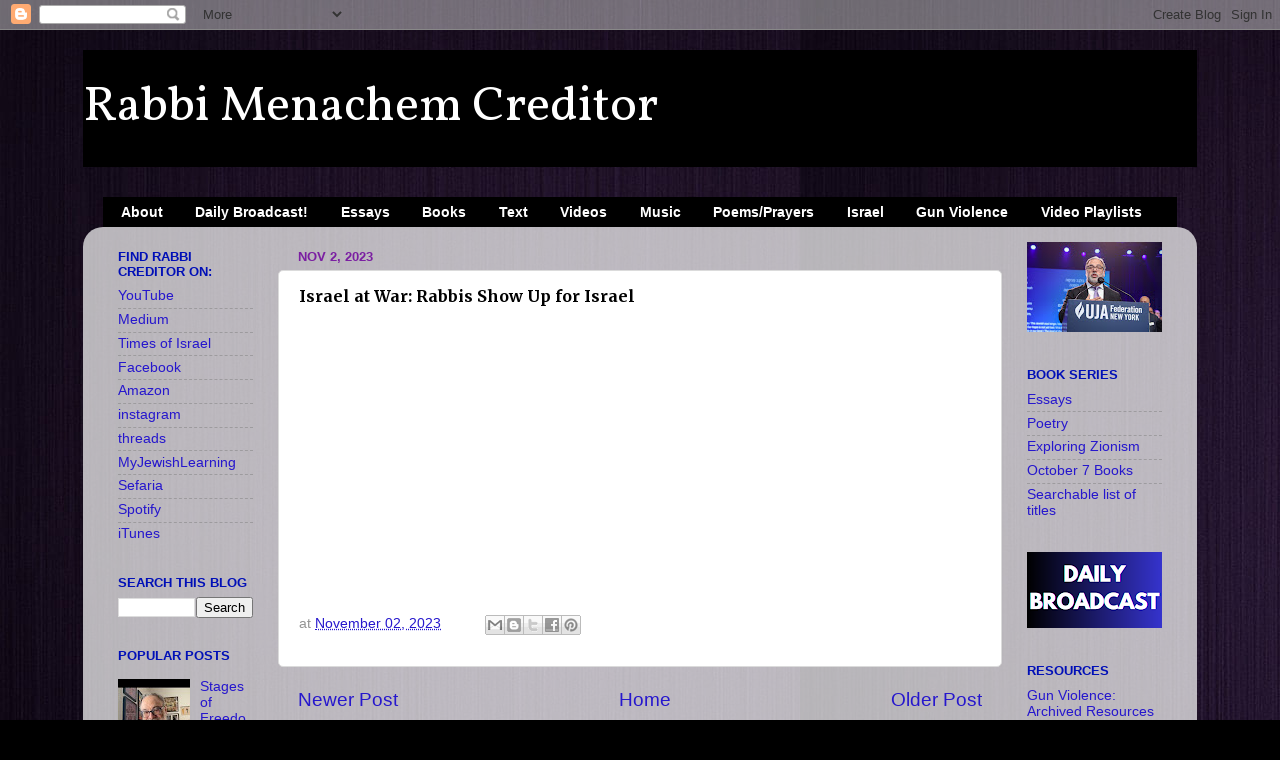

--- FILE ---
content_type: text/html; charset=UTF-8
request_url: https://rabbicreditor.blogspot.com/b/stats?style=BLACK_TRANSPARENT&timeRange=ALL_TIME&token=APq4FmA0iF8zfzPFb3LBpQezC8w5tOrrcwkSsNFfQKfBDq6KSUrY5Z2bgQnd4Dot4q2xReM0N79hmQl3MVKf9vmGJuUWV27AGg
body_size: -15
content:
{"total":2061587,"sparklineOptions":{"backgroundColor":{"fillOpacity":0.1,"fill":"#000000"},"series":[{"areaOpacity":0.3,"color":"#202020"}]},"sparklineData":[[0,6],[1,15],[2,6],[3,5],[4,4],[5,11],[6,4],[7,6],[8,8],[9,12],[10,7],[11,8],[12,6],[13,12],[14,25],[15,33],[16,92],[17,44],[18,29],[19,9],[20,84],[21,28],[22,16],[23,54],[24,100],[25,90],[26,49],[27,28],[28,54],[29,0]],"nextTickMs":276923}